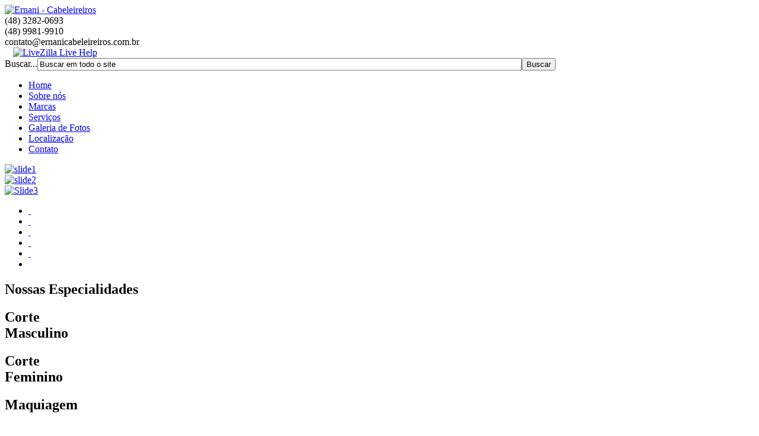

--- FILE ---
content_type: text/html; charset=utf-8
request_url: https://ernanicabeleireiros.com.br/
body_size: 4864
content:
<!DOCTYPE html PUBLIC "-//W3C//DTD XHTML 1.0 Transitional//EN" "http://www.w3.org/TR/xhtml1/DTD/xhtml1-transitional.dtd">
<html xmlns="http://www.w3.org/1999/xhtml" xml:lang="pt-br" lang="pt-br" dir="ltr" ><head>




  <base href="https://ernanicabeleireiros.com.br/" />
  <meta http-equiv="content-type" content="text/html; charset=utf-8" />
  <meta name="keywords" content="Corte Masculino, Corte Feminino, Maquiagem, Massagem Modeladora, Massagem Relaxante, Massagem Terapêutica, Estética Masculina, Coloração, Ondulação, Design de Sobrancelhas, Produção para noivas e festas, Redução de volume Depilação, Depilação com linha, Pedicure, Manicure, Podologia" />
  <meta name="description" content="Ernani Cabeleireiros e Estética, Corte Masculino, Corte Feminino, Jurerê Tradicional - Florianópolis - Santa Catarina" />
  <meta name="generator" content="Joomla! - Open Source Content Management" />
  <title>Ernani Cabeleireiros e Estética</title>
  <link href="/index.php?format=feed&amp;type=rss" rel="alternate" type="application/rss+xml" title="RSS 2.0" />
  <link href="/index.php?format=feed&amp;type=atom" rel="alternate" type="application/atom+xml" title="Atom 1.0" />
  <link href="/index.php/component/fpss/module/88.feed?type=rss" rel="alternate" type="application/rss+xml" title="Slideshow RSS Feed" />
  <link href="/index.php/component/fpss/module/88.feed?type=atom" rel="alternate" type="application/atom+xml" title="Slideshow Atom Feed" />
  <link href="https://ernanicabeleireiros.com.br/index.php/component/search/?format=opensearch" rel="search" title="Buscar Ernani Cabeleireiros e Estética" type="application/opensearchdescription+xml" />
  <link rel="stylesheet" href="/media/system/css/modal.css" type="text/css" />
  <link rel="stylesheet" href="/components/com_k2/css/k2.css" type="text/css" />
  <link rel="stylesheet" href="/templates/ernani/css/template.css" type="text/css" />
  <link rel="stylesheet" href="/templates/ernani/css/fonts.css" type="text/css" />
  <link rel="stylesheet" href="https://ernanicabeleireiros.com.br/media/joomgallery/css/joom_settings.css" type="text/css" />
  <link rel="stylesheet" href="https://ernanicabeleireiros.com.br/media/joomgallery/css/joomgallery.css" type="text/css" />
  <link rel="stylesheet" href="https://ernanicabeleireiros.com.br/media/joomgallery/js/thickbox3/css/thickbox.css" type="text/css" />
  <link rel="stylesheet" href="https://ernanicabeleireiros.com.br/media/mod_joomimg/css/mod_joomimg.css" type="text/css" />
  <link rel="stylesheet" href="/modules/mod_fpss/tmpl/Sleek/css/template.css.php?width=708&amp;height=288&amp;sidebarWidth=0&amp;timer=0&amp;thumbnailViewportWidth=65&amp;thumbnailViewportHeight=40&amp;mid=88" type="text/css" />
  <style type="text/css">
.joomimg91_imgct {
width:100% !important;
float:left;
}
.joomimg91_img {
display:block;
text-align:right!important;
vertical-align:bottom!important;
}
.joomimg91_img img{
border:1px solid #cccccc;
padding:1px;}
.joomimg91_txt {
clear:both;text-align:right!important;
vertical-align:bottom!important;
}

  </style>
  <script src="/media/system/js/mootools-core.js" type="text/javascript"></script>
  <script src="/media/system/js/core.js" type="text/javascript"></script>
  <script src="/media/system/js/modal.js" type="text/javascript"></script>
  <script src="//ajax.googleapis.com/ajax/libs/jquery/1.8/jquery.min.js" type="text/javascript"></script>
  <script src="/components/com_k2/js/k2.js" type="text/javascript"></script>
  <script src="/media/system/js/caption.js" type="text/javascript"></script>
  <script src="https://ernanicabeleireiros.com.br/media/joomgallery/js/thickbox3/js/jquery-latest.pack.js" type="text/javascript"></script>
  <script src="https://ernanicabeleireiros.com.br/media/joomgallery/js/thickbox3/js/thickbox.js" type="text/javascript"></script>
  <script src="http://ajax.googleapis.com/ajax/libs/jquery/1.6/jquery.min.js" type="text/javascript"></script>
  <script src="/modules/mod_fpss/includes/js/jquery.fpss.js" type="text/javascript"></script>
  <script type="text/javascript">

		window.addEvent('domready', function() {

			SqueezeBox.initialize({});
			SqueezeBox.assign($$('a.modal'), {
				parse: 'rel'
			});
		});var K2SitePath = '/';window.addEvent('load', function() {
				new JCaption('img.caption');
			});    var resizeJsImage = 1;
    var joomgallery_image = "Imagem";
    var joomgallery_of = "de";
    var joomgallery_close = "Fechado";
    var joomgallery_prev = "Anterior";
    var joomgallery_next = "Próximo";
    var joomgallery_press_esc = "(Esc)";
    var tb_pathToImage = "https://ernanicabeleireiros.com.br/media/joomgallery/js/thickbox3/images/loadingAnimation.gif";
		/* Frontpage Slideshow v3.0.2 */
		$FPSS(document).ready(function(){
			$FPSS('#fpssContainer88').fpss( {
				autoStart: 1,
				transitionTime: 2000,
				interval: 3000,
				timer: 0,
				effect: 'crossfade',
				event: 'click',
				textEffect: 1,
				lavalamp: 1,
				playLabel: 'Play',
				pauseLabel: 'Pause'
			});
		});
		
  </script>

<link rel="stylesheet" href="/templates/system/css/system.css" type="text/css" />


 
 
 
 
 <script>
  (function(i,s,o,g,r,a,m){i['GoogleAnalyticsObject']=r;i[r]=i[r]||function(){
  (i[r].q=i[r].q||[]).push(arguments)},i[r].l=1*new Date();a=s.createElement(o),
  m=s.getElementsByTagName(o)[0];a.async=1;a.src=g;m.parentNode.insertBefore(a,m)
  })(window,document,'script','//www.google-analytics.com/analytics.js','ga');

  ga('create', 'UA-20637903-33', 'ernanicabeleireiros.com.br');
  ga('send', 'pageview');

</script>
 

 
 

</head>

<body>

<div class="fundo-2">

    <div class="fundo-3"> 
    
    <div class="wrap">
    
        <header>
            
            <div id="logotipo">
                <a href="/index.php">
                <img src="/templates/ernani/imagens/logotipo.png" 
                alt="Ernani - Cabeleireiros" 
                border="0" />
                </a>		
            </div>
            
            
            
            <div id="phone-topo">
            
            <span class="telefone">(48) <span class="phone">3282-0693</span><br/>
               (48) <span class="phone">9981-9910 </span></span>
               
            
            </div>
            
            
            
             <div id="modulos-topo">
                 <span class="email">contato@ernanicabeleireiros.com.br</span>
                 
                 
                 <span class="chat-livezilla"> <!-- LiveZilla Chat Button Link Code (ALWAYS PLACE IN BODY ELEMENT) --><div style="text-align:center;width:169px;"><a href="javascript:void(window.open('http://www2.ernanicabeleireiros.com.br/livezilla/chat.php','','width=590,height=610,left=0,top=0,resizable=yes,menubar=no,location=no,status=yes,scrollbars=yes'))"><img src="http://www2.ernanicabeleireiros.com.br/livezilla/image.php?id=04&amp;type=inlay" width="169" height="34" border="0" alt="LiveZilla Live Help"></a></div><!-- http://www.LiveZilla.net Chat Button Link Code --><!-- LiveZilla Tracking Code (ALWAYS PLACE IN BODY ELEMENT) --><div id="livezilla_tracking" style="display:none"></div><script type="text/javascript">
var script = document.createElement("script");script.type="text/javascript";var src = "http://www2.ernanicabeleireiros.com.br/livezilla/server.php?request=track&output=jcrpt&nse="+Math.random();setTimeout("script.src=src;document.getElementById('livezilla_tracking').appendChild(script)",1);</script><noscript></noscript><!-- http://www.LiveZilla.net Tracking Code --> </span>
                 
               
                 <div class="busca"><form action="/index.php" method="post">
	<div class="search">
		<label for="mod-search-searchword">Buscar...</label><input name="searchword" id="mod-search-searchword" maxlength="20"  class="inputbox" type="text" size="100" value="Buscar em todo o site"  onblur="if (this.value=='') this.value='Buscar em todo o site';" onfocus="if (this.value=='Buscar em todo o site') this.value='';" /><input type="submit" value="Buscar" class="button" onclick="this.form.searchword.focus();"/>	<input type="hidden" name="task" value="search" />
	<input type="hidden" name="option" value="com_search" />
	<input type="hidden" name="Itemid" value="101" />
	</div>
</form>
</div>
            </div><!--modulos-topo-->
            
            
            <nav>
            	
<ul class="menu">
<li class="item-101 current active"><a href="/" >Home</a></li><li class="item-102"><a href="/index.php/sobre-nós.html" >Sobre nós</a></li><li class="item-103"><a href="/index.php/2013-02-07-06-29-21.html" >Marcas</a></li><li class="item-104"><a href="/index.php/2013-02-07-06-29-41.html" >Serviços</a></li><li class="item-105"><a href="/index.php/2013-02-07-06-29-55.html" >Galeria de Fotos</a></li><li class="item-106"><a href="/index.php/localização.html" >Localização</a></li><li class="item-107"><a href="/index.php/2013-02-07-06-30-24.html" >Contato</a></li></ul>

            </nav>
            
            
         </header>
         
         <article>
         		
                          <div id="conteudo">
             	<div id="slideshow" class="sombra">

<!-- JoomlaWorks "Frontpage Slideshow" (v3.0.2) starts here -->

<div id="fpssContainer88" class="fpss-container fpss-template-sleek textEffectSlideRight">
	<div class="slides-wrapper">
		<div class="slide-loading"></div>
		<div class="slides">
						<div class="slide">
				<a href="/index.php/component/fpss/track/5/aW5kZXgucGhwLzIwMTMtMDItMDctMDYtMjktNDEuaHRtbA==.html" class="slide-link">
					<span style="background:url(/media/com_fpss/cache/5_ffee2447b152494b43d9816faaea83c8_m.jpg) no-repeat;">
						<img src="/media/com_fpss/cache/5_ffee2447b152494b43d9816faaea83c8_m.jpg" alt="slide1" />
					</span>
				</a>
							</div>
						<div class="slide">
				<a href="/index.php/component/fpss/track/6/aW5kZXgucGhwLzIwMTMtMDItMDctMDYtMjktNDEuaHRtbA==.html" class="slide-link">
					<span style="background:url(/media/com_fpss/cache/6_ada9a09acea936d776a6f55c82778c43_m.jpg) no-repeat;">
						<img src="/media/com_fpss/cache/6_ada9a09acea936d776a6f55c82778c43_m.jpg" alt="slide2" />
					</span>
				</a>
							</div>
						<div class="slide">
				<a href="/index.php/component/fpss/track/7/aW5kZXgucGhwLzIwMTMtMDItMDctMDYtMjktNDEuaHRtbA==.html" class="slide-link">
					<span style="background:url(/media/com_fpss/cache/7_9caa2793658f3cc387f216157300b1ce_m.jpg) no-repeat;">
						<img src="/media/com_fpss/cache/7_9caa2793658f3cc387f216157300b1ce_m.jpg" alt="Slide3" />
					</span>
				</a>
							</div>
					</div>
	</div>
	<div class="navigation-wrapper">
		<div class="navigation-pseudo-container"></div>
		<div class="navigation-background"></div>
		<ul class="navigation">
			<li class="navigation-previous"><a href="#" title="Previous">&nbsp;</a></li>
						<li class="navigation-button">
				<a href="/index.php/component/fpss/track/5/aW5kZXgucGhwLzIwMTMtMDItMDctMDYtMjktNDEuaHRtbA==.html" title="slide1">
					<span class="navigation-thumbnail" style="background:url(/media/com_fpss/cache/5_ffee2447b152494b43d9816faaea83c8_t.jpg) no-repeat;">&nbsp;</span>
				</a>
			</li>
						<li class="navigation-button">
				<a href="/index.php/component/fpss/track/6/aW5kZXgucGhwLzIwMTMtMDItMDctMDYtMjktNDEuaHRtbA==.html" title="slide2">
					<span class="navigation-thumbnail" style="background:url(/media/com_fpss/cache/6_ada9a09acea936d776a6f55c82778c43_t.jpg) no-repeat;">&nbsp;</span>
				</a>
			</li>
						<li class="navigation-button">
				<a href="/index.php/component/fpss/track/7/aW5kZXgucGhwLzIwMTMtMDItMDctMDYtMjktNDEuaHRtbA==.html" title="Slide3">
					<span class="navigation-thumbnail" style="background:url(/media/com_fpss/cache/7_9caa2793658f3cc387f216157300b1ce_t.jpg) no-repeat;">&nbsp;</span>
				</a>
			</li>
						<li class="navigation-next"><a href="#" title="Next">&nbsp;</a></li>
			<li class="fpss-clr">&nbsp;</li>
		</ul>
	</div>
	<div class="fpssTimer"></div>
</div>
<div style="display:none;">Frontpage Slideshow | Copyright &copy; 2006-2011 JoomlaWorks Ltd.</div>
<!-- JoomlaWorks "Frontpage Slideshow" (v3.0.2) ends here -->

</div>
                
                
                
              
               
                <div id="componentes" class="sombra">
               
                		<h1>Nossas Especialidades</h1>
                        
                        <div class="serv serv-1"><h2>Corte <div class="aument">Masculino</div></h2></div>
                        <div class="serv serv-2"><h2>Corte <div class="aument">Feminino</div></h2></div>
                        <div class="serv serv-3"><h2><div class="aument">Maquiagem</div></h2></div>
                        <div class="serv serv-4"><h2>Massagem <div class="aument">Modeladora</div></h2></div>
                        <div class="serv serv-5"><h2>Massagem <div class="aument">Relaxante</div></h2></div>
                        <div class="serv serv-6"><h2>Massagem <div class="aument">Terapêutica</div></h2></div>
                        <div class="serv serv-7"><h2>Estética <div class="aument">Masculino</div></h2></div>
                        <div class="serv serv-8"><h2> <div class="aument">Coloração</div></h2></div>
                        <div class="serv serv-9"><h2> <div class="aument">Ondulação</div></h2></div>
                        
                         <div class="serv serv-10"><h2>Design de <div class="aument"> Sobrancelhas</div></h2></div>
                         <div class="serv serv-11"><h2>Produção para<div class="aument">  noivas e festas</div></h2></div>
                         <div class="serv serv-12"><h2>Redução de <div class="aument"> volume</div></h2></div>
                         <div class="serv serv-13"><h2> <div class="aument">Depilação</div></h2></div>
                         <div class="serv serv-14"><h2>Depilação<div class="aument">com linha</div></h2></div>
                         <div class="serv serv-15"><h2> <div class="aument">Pedicure</div></h2></div>
                         <div class="serv serv-16"><h2> <div class="aument">Manicure</div></h2></div>
                         <div class="serv serv-17"><h2> <div class="aument">Podologia</div></h2></div>
						 <div class="serv serv-18"><h2>Micropigmentação<div class="aument">fio-a-fio</div></h2></div>
                        
                        <div class="clr"></div>
                        
             
                        
                		
                        
                 
                </div>     
                
                
                
                
                
                
                <div id="facebook" class="sombra">
               
                		<h1>Facebook</h1>
                        
                        		<div class="moduletable">
					

<div id="fb-root"></div>

<script>(function(d, s, id) {
  var js, fjs = d.getElementsByTagName(s)[0];
  if (d.getElementById(id)) return;
  js = d.createElement(s); js.id = id;
  js.src = "//connect.facebook.net/pt_BR/all.js#xfbml=1";
  fjs.parentNode.insertBefore(js, fjs);
}(document, 'script', 'facebook-jssdk'));</script>

	<div class="fb-like-box" 
	data-href="https://www.facebook.com/pages/Ernani-Cabeleireiros/149762251781373?fref=ts" 
	data-width="714" 
	data-height="300" 
	data-colorscheme="light" 
	data-show-faces="1" 
	data-border-color="#FFFFFF" 
	data-stream="0" 
	data-header="0"
	data-force-wall="false"></div>
		</div>
	
                </div>         
                
                
                
                
                
                
                    
             </div><!--conteudo-->
             
             
             <div id="modulos-direito" class="sombra" >
             <h3>Últimos Fotos</h3>
             <div class="joomimg91_main">
  <div class="joomimg_row">

    <div class="joomimg91_imgct">
      <div class="joomimg91_img">
  <a href="/index.php/2013-02-07-06-29-55/image.raw?view=image&amp;type=img&amp;id=64" rel="thickbox.joomgallerymodji" title="novas_12" >    <img src="https://ernanicabeleireiros.com.br/images/joomgallery/thumbnails/novas_instalacoes_3/novas_12_20130207_2055810781.jpg" style="height:165px;width:220px;"  alt="novas_12" title="novas_12" />  </a></div>
    </div>
  </div>
  <div class="joomimg_clr"></div>
  <div class="joomimg_row">
    <div class="joomimg91_imgct">
      <div class="joomimg91_img">
  <a href="/index.php/2013-02-07-06-29-55/image.raw?view=image&amp;type=img&amp;id=63" rel="thickbox.joomgallerymodji" title="novas_11" >    <img src="https://ernanicabeleireiros.com.br/images/joomgallery/thumbnails/novas_instalacoes_3/novas_11_20130207_1970764646.jpg" style="height:165px;width:220px;"  alt="novas_11" title="novas_11" />  </a></div>
    </div>
  </div>
  <div class="joomimg_clr"></div>
  <div class="joomimg_row">
    <div class="joomimg91_imgct">
      <div class="joomimg91_img">
  <a href="/index.php/2013-02-07-06-29-55/image.raw?view=image&amp;type=img&amp;id=62" rel="thickbox.joomgallerymodji" title="novas_10" >    <img src="https://ernanicabeleireiros.com.br/images/joomgallery/thumbnails/novas_instalacoes_3/novas_10_20130207_1570849901.jpg" style="height:165px;width:220px;"  alt="novas_10" title="novas_10" />  </a></div>
    </div>
  </div>
  <div class="joomimg_clr"></div>
  <div class="joomimg_row">
    <div class="joomimg91_imgct">
      <div class="joomimg91_img">
  <a href="/index.php/2013-02-07-06-29-55/image.raw?view=image&amp;type=img&amp;id=61" rel="thickbox.joomgallerymodji" title="novas_9" >    <img src="https://ernanicabeleireiros.com.br/images/joomgallery/thumbnails/novas_instalacoes_3/novas_9_20130207_1983173709.jpg" style="height:165px;width:220px;"  alt="novas_9" title="novas_9" />  </a></div>
    </div>
  </div>
  <div class="joomimg_clr"></div>
  <div class="joomimg_row">
    <div class="joomimg91_imgct">
      <div class="joomimg91_img">
  <a href="/index.php/2013-02-07-06-29-55/image.raw?view=image&amp;type=img&amp;id=60" rel="thickbox.joomgallerymodji" title="novas_8" >    <img src="https://ernanicabeleireiros.com.br/images/joomgallery/thumbnails/novas_instalacoes_3/novas_8_20130207_1754525489.jpg" style="height:165px;width:220px;"  alt="novas_8" title="novas_8" />  </a></div>
    </div>
  </div>
  <div class="joomimg_clr"></div>
  <div class="joomimg_row">
    <div class="joomimg91_imgct">
      <div class="joomimg91_img">
  <a href="/index.php/2013-02-07-06-29-55/image.raw?view=image&amp;type=img&amp;id=59" rel="thickbox.joomgallerymodji" title="novas_7" >    <img src="https://ernanicabeleireiros.com.br/images/joomgallery/thumbnails/novas_instalacoes_3/novas_7_20130207_1992627145.jpg" style="height:165px;width:220px;"  alt="novas_7" title="novas_7" />  </a></div>
    </div>
  </div>
  <div class="joomimg_clr"></div>
  <div class="joomimg_row">
    <div class="joomimg91_imgct">
      <div class="joomimg91_img">
  <a href="/index.php/2013-02-07-06-29-55/image.raw?view=image&amp;type=img&amp;id=58" rel="thickbox.joomgallerymodji" title="novas_6" >    <img src="https://ernanicabeleireiros.com.br/images/joomgallery/thumbnails/novas_instalacoes_3/novas_6_20130207_1511926421.jpg" style="height:165px;width:220px;"  alt="novas_6" title="novas_6" />  </a></div>
    </div>
  </div>
  <div class="joomimg_clr"></div>
</div></div><!--modulos-direito-->   
                          
        
         
         </article>
         
          <div class="clr"></div>
         
         
         
         
     </div><!--wrap--> 
       
    
    
    </div><!--fundo-3-->
    
</div><!--fundo-2-->


<footer>
Rod:Maurício Sirotsky Sobrinho, 5610 - Salas: 1, 2, 3, 4 e 5 | Jurerê Tradicional - Florianópolis - Santa Catarina
<div class="copyright">© Copyright | Todos os direitos reservados | Ernani Cabeleireiros e Estética, <a href="http://www.desenvolvendosites.com.br">Desenvolvido por DS</a> </div>
</footer>
	   
	   
		  
		  
	  
</body>
</html>


